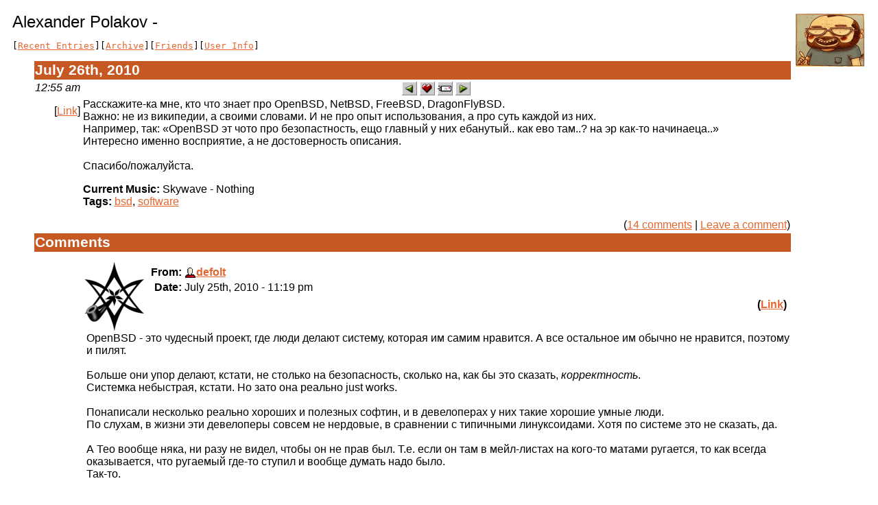

--- FILE ---
content_type: text/html; charset=utf-8
request_url: http://lj.rossia.org/users/polachok/927.html
body_size: 11064
content:

<html>
  <head>
<style type="text/css">

body, table, td, th, .page_title, #yearheader {
font-family: "Arial, Helvetica",  sans-serif;
}

body,.body {
    background-color:    #ffffff;
    color:               #000000;
    padding:             5pt;
}
a, a:link {
    color:               #e3652f;
}
a:vlink {
    color:               #c10602;
}
a:alink {
    color:               #ff0600;
}
table.main {
    background-color:    #ffffff;
    color:               #000000;
}
.page_title {
    color:               #000000;
    font-size:           18pt;
}
.view_links {
    font-family:         monospace;
    white-space:         nowrap;
}
.view_links2 {
    font-family:         monospace;
    font-size:           9pt;
}
th.headerbar {
    background-color:    #c55823;
    color:               #ffffff;
    font-weight:         bold;
    font-size:           16pt;
    text-align:          left;
}
td.metabar {
    text-align:          right;
    white-space:         nowrap;
    background-color:    #ffffff;
    color:               #000000;
}
.subject {
    color:               #c55823;
    font-weight:         bold;
}
.comments {
    text-align:          right;
}
#yearheader {
    color:               #c55823;
    font-weight:         bold;
    font-style:          italic;
    font-size:           14pt;
}
th.monthheader {
    background-color:    #c55823;
    font-size:           12pt;
}
th.daysheader {
    background-color:    #ffffff;
    font-weight:         normal;
}
td.weekday_empty {
    background-color:    #ffffff;
}
.day_id {
    font-weight:         bold;
    font-size:           10pt;
}
#archiveyearpage_nav {
    font-size:           14pt;
    font-weight:         bold;
}
    </style><meta http-equiv="Content-Type" content="text/html; charset=utf-8" />
<link rel="alternate" type="application/rss+xml" title="RSS" href="http://lj.rossia.org/users/polachok/data/rss" />
<link rel="alternate" type="application/atom+xml" title="Atom" href="http://lj.rossia.org/users/polachok/data/atom" />
<link rel="service.feed" type="application/atom+xml" title="AtomAPI-enabled feed" href="http://lj.rossia.org/interface/atom/feed" />
<link rel="service.post" type="application/atom+xml" title="Create a new post" href="http://lj.rossia.org/interface/atom/post" />
<link rel="meta" type="application/rdf+xml" title="FOAF" href="http://lj.rossia.org/users/polachok/data/foaf" />
<meta name="foaf:maker" content="foaf:mbox_sha1sum 'bba55f400f7c3512d26ad982104038a8cb6c0c06'" />
<meta http-equiv="Content-Type" content="text/html; charset=utf-8" />

  <title>Alexander Polakov - </title>
</head>
<body>
  <table class="main" width='100%'><tr><td>
    <img align='right' style='padding: 2px' src='http://lj.rossia.org/userpic/181766/42451' width='100' height='77' alt='' />
    <span class="page_title">Alexander Polakov - </span>
    <p class="view_links">[<a href='http://lj.rossia.org/users/polachok/'>Recent Entries</a>][<a href='http://lj.rossia.org/users/polachok/calendar'>Archive</a>][<a href='http://lj.rossia.org/users/polachok/friends'>Friends</a>][<a href='http://lj.rossia.org/userinfo.bml?user=polachok'>User Info</a>]</p>
<script> function userhook_unscreen_comment_ARG () {
setStyle("cmtbar" + arguments[0], 'background', '#ffffff');
setStyle("cmtbar" + arguments[0], 'color', '#000000');
} </script>
<script> function userhook_screen_comment_ARG () {
setStyle("cmtbar" + arguments[0], 'background', '#dddddd');
setStyle("cmtbar" + arguments[0], 'color', '#000000');
} </script>
<table style='margin-left: 30px'>
<tr><th colspan='2' align='left' class='headerbar'>July 26th, 2010</th></tr>
<tr valign='top'><td style='background-color: #ffffff;' class='metabar'><em>12:55 am</em><br /><p>[<a href='http://lj.rossia.org/users/polachok/927.html'>Link</a>]</p></td><td style='text-align:left'><div style='text-align: center'><a href="http://lj.rossia.org/go.bml?journal=polachok&amp;itemid=927&amp;dir=prev"><img border='0' width="22" height="20" alt="Previous Entry" title="Previous Entry" src="http://lj.rossia.org/img/btn_prev.gif" /></a>      <a href="http://lj.rossia.org/tools/memadd.bml?journal=polachok&amp;itemid=927"><img border='0' width="22" height="20" alt="Add to Memories" title="Add to Memories" src="http://lj.rossia.org/img/btn_memories.gif" /></a>  <a href="http://lj.rossia.org/tools/tellafriend.bml?journal=polachok&amp;itemid=927"><img border='0' width="22" height="20" alt="Tell A Friend" title="Tell A Friend" src="http://lj.rossia.org/img/btn_tellfriend.gif" /></a>  <a href="http://lj.rossia.org/go.bml?journal=polachok&amp;itemid=927&amp;dir=next"><img border='0' width="22" height="20" alt="Next Entry" title="Next Entry" src="http://lj.rossia.org/img/btn_next.gif" /></a></div>Расскажите-ка мне, кто что знает про OpenBSD, NetBSD, FreeBSD, DragonFlyBSD.<br />Важно: не из википедии, а своими словами. И не про опыт использования, а про суть каждой из них.<br />Например, так: «OpenBSD эт чото про безопастность, ещо главный у них ебанутый.. как ево там..? на эр как-то начинаеца..»<br />Интересно именно восприятие, а не достоверность описания.<br /><br />Спасибо/пожалуйста.

<p><strong>Current Music:</strong> Skywave - Nothing<br /><strong>Tags:</strong> <a rel="tag" href="http://lj.rossia.org/users/polachok/tag/bsd">bsd</a>, <a rel="tag" href="http://lj.rossia.org/users/polachok/tag/software">software</a><br /></p><p class='comments'>(<a href="http://lj.rossia.org/users/polachok/927.html?nc=14">14 comments</a>&nbsp;|&nbsp;<a href="http://lj.rossia.org/users/polachok/927.html?mode=reply">Leave a comment</a>)</p></td></tr>
<tr valign='top'><th class='headerbar' colspan='2'>Comments</th></tr><tr valign='top'><td style='background-color: #ffffff'>&nbsp;</td><td style='width: 100%'><div id='ljcmt2463' style='margin-left: 0px; margin-top: 5px'>
<a name='t2463'></a><div id='cmtbar2463' style='background-color: #ffffff; color: #000000; margin-top: 10px; width: 100%'><table cellpadding='2' cellspacing='0' summary='0' style='width: 100%'><tr valign='top'><td style='width: 102px'><img src='http://lj.rossia.org/userpic/180100/39598' width='87' height='100' alt='[User Picture]' /></td><td style='width: 100%'><table style='width: 100%'><tr><td align='left' style='width: 50%'><table><tr><th align='right'>From:</th><td><span class='ljuser' style='white-space: nowrap;'><a href='http://lj.rossia.org/userinfo.bml?user=defolt'><img src='http://lj.rossia.org/img/userinfo.gif' alt='[info]' width='17' height='17' style='vertical-align: bottom; border: 0;' /></a><a href='http://lj.rossia.org/users/defolt/'><b>defolt</b></a></span></td></tr>
<tr><th align='right'>Date:</th><td style='white-space: nowrap'>July 25th, 2010 - 11:19 pm</td></tr></table></td><td align='right' style='width: 50%'>      </td></tr><tr valign='top'><td style='width: 50%'></td><td style='width: 50%' align='right'><strong>(<a href='http://lj.rossia.org/users/polachok/927.html?thread=2463#t2463'>Link</a>)</strong></td></tr></table></td></tr></table></div><div style='margin-left: 5px'>OpenBSD - это чудесный проект, где люди делают систему, которая им самим нравится. А все остальное им обычно не нравится, поэтому и пилят.<br /><br />Больше они упор делают, кстати, не столько на безопасность, сколько на, как бы это сказать, <i>корректность</i>.<br />Системка небыстрая, кстати. Но зато она реально just works.<br /><br />Понаписали несколько реально хороших и полезных софтин, и в девелоперах у них такие хорошие умные люди.<br />По слухам, в жизни эти девелоперы совсем не нердовые, в сравнении с типичными линуксоидами. Хотя по системе это не сказать, да.<br /><br />А Тео вообще няка, ни разу не видел, чтобы он не прав был. Т.е. если он там в мейл-листах на кого-то матами ругается, то как всегда оказывается, что ругаемый где-то ступил и вообще думать надо было.<br />Так-то.<br /><br />Привет<br /><br /><i>P.S.</i> рад видеть на LJR.</div><div style='margin-top: 3px; font-size: smaller'>(<a href='http://lj.rossia.org/users/polachok/927.html?replyto=2463'>Reply to this</a>) (<a href='http://lj.rossia.org/users/polachok/927.html?thread=2463#t2463'>Thread</a>) </div></div><div id='ljcmt2719' style='margin-left: 25px; margin-top: 5px'>
<a name='t2719'></a><div id='cmtbar2719' style='background-color: #ffffff; color: #000000; margin-top: 10px; width: 100%'><table cellpadding='2' cellspacing='0' summary='0' style='width: 100%'><tr valign='top'><td style='width: 102px'><img src='http://lj.rossia.org/userpic/181766/42451' width='100' height='77' alt='[User Picture]' /></td><td style='width: 100%'><table style='width: 100%'><tr><td align='left' style='width: 50%'><table><tr><th align='right'>From:</th><td><span class='ljuser' style='white-space: nowrap;'><a href='http://lj.rossia.org/userinfo.bml?user=polachok'><img src='http://lj.rossia.org/img/userinfo.gif' alt='[info]' width='17' height='17' style='vertical-align: bottom; border: 0;' /></a><a href='http://lj.rossia.org/users/polachok/'><b>polachok</b></a></span></td></tr>
<tr><th align='right'>Date:</th><td style='white-space: nowrap'>July 26th, 2010 - 01:39 pm</td></tr></table></td><td align='right' style='width: 50%'>      </td></tr><tr valign='top'><td style='width: 50%'></td><td style='width: 50%' align='right'><strong>(<a href='http://lj.rossia.org/users/polachok/927.html?thread=2719#t2719'>Link</a>)</strong></td></tr></table></td></tr></table></div><div style='margin-left: 5px'>На андедли недавно <a href="http://undeadly.org/cgi?action=article&amp;sid=20100721125722">статья</a> была, цитирую:<br /><br />«When people actually care about something, they tend to have strong opinions. When you are wrong, you hear about it, very directly and in no uncertain terms. Absolutely no one is given special treatment. You have a choice between being offended and leaving, or appreciating the criticism and trying to do better. The people who get offended are the ones who have missed the obvious; another person just gave you their time in writing out their opinion and correction. They may have skipped showering you with sunshine, rainbows and ponies, but how you feel is unimportant. The thing that matters is the thing they care about, the best way to do it».<br />Очень правильный подход, по-моему.<br /><br /><i> &gt;По слухам, в жизни эти девелоперы совсем не нердовые, в сравнении с типичными линуксоидами. </i><br />На <a href="http://www.designtools.org/OpenBSD/c2k10/debate4-l.jpg">вид</a> вполне нердовые: косички, бороды. Я, правда, не вижу в этом ничего плохого.<br /><br /><i> P.S. рад видеть на LJR.</i><br />Спасибо.</div><div style='margin-top: 3px; font-size: smaller'>(<a href='http://lj.rossia.org/users/polachok/927.html?replyto=2719'>Reply to this</a>) (<a href='http://lj.rossia.org/users/polachok/927.html?thread=2463#t2463'>Parent</a>) (<a href='http://lj.rossia.org/users/polachok/927.html?thread=2719#t2719'>Thread</a>) </div></div><div id='ljcmt3487' style='margin-left: 50px; margin-top: 5px'>
<a name='t3487'></a><div id='cmtbar3487' style='background-color: #ffffff; color: #000000; margin-top: 10px; width: 100%'><table cellpadding='2' cellspacing='0' summary='0' style='width: 100%'><tr valign='top'><td style='width: 102px'><img src='http://lj.rossia.org/userpic/180100/39598' width='87' height='100' alt='[User Picture]' /></td><td style='width: 100%'><table style='width: 100%'><tr><td align='left' style='width: 50%'><table><tr><th align='right'>From:</th><td><span class='ljuser' style='white-space: nowrap;'><a href='http://lj.rossia.org/userinfo.bml?user=defolt'><img src='http://lj.rossia.org/img/userinfo.gif' alt='[info]' width='17' height='17' style='vertical-align: bottom; border: 0;' /></a><a href='http://lj.rossia.org/users/defolt/'><b>defolt</b></a></span></td></tr>
<tr><th align='right'>Date:</th><td style='white-space: nowrap'>July 26th, 2010 - 04:16 pm</td></tr></table></td><td align='right' style='width: 50%'>      </td></tr><tr valign='top'><td style='width: 50%'></td><td style='width: 50%' align='right'><strong>(<a href='http://lj.rossia.org/users/polachok/927.html?thread=3487#t3487'>Link</a>)</strong></td></tr></table></td></tr></table></div><div style='margin-left: 5px'>&gt;Я, правда, не вижу в этом ничего плохого<br /><br />Ну я имел ввиду в плохом смысле.<br />А так, вообще, нерды - соль земли, чо уж там.</div><div style='margin-top: 3px; font-size: smaller'>(<a href='http://lj.rossia.org/users/polachok/927.html?replyto=3487'>Reply to this</a>) (<a href='http://lj.rossia.org/users/polachok/927.html?thread=2719#t2719'>Parent</a>) </div></div><div id='ljcmt3999' style='margin-left: 50px; margin-top: 5px'>
<a name='t3999'></a><div id='cmtbar3999' style='background-color: #ffffff; color: #000000; margin-top: 10px; width: 100%'><table cellpadding='2' cellspacing='0' summary='0' style='width: 100%'><tr valign='top'><td style='width: 100%'><table style='width: 100%'><tr><td align='left' style='width: 50%'><table><tr><th align='right'>From:</th><td><span class='ljuser' style='white-space: nowrap;'><a href='http://lj.rossia.org/userinfo.bml?userid=42490&amp;t=I'><img src='http://lj.rossia.org/img/userinfo-lj.gif' alt='[info]' width='16' height='16' style='vertical-align: bottom; border: 0;' /></a><a href='http://danfe.livejournal.com/' rel='nofollow'><b>danfe.livejournal.com</b></a></span></td></tr>
<tr><th align='right'>Date:</th><td style='white-space: nowrap'>July 26th, 2010 - 07:19 pm</td></tr></table></td><td align='right' style='width: 50%'>      </td></tr><tr valign='top'><td style='width: 50%'></td><td style='width: 50%' align='right'><strong>(<a href='http://lj.rossia.org/users/polachok/927.html?thread=3999#t3999'>Link</a>)</strong></td></tr></table></td></tr></table></div><div style='margin-left: 5px'><cite>Очень правильный подход, по-моему.</cite><br /><br />ППКС, как говорится.  Я стараюсь придерживаться этой политики среди ports-committer'ов, и уже порядком подустал выслушивать ответы оскорбленных эго.<br /><br />OpenBSD в данном случае спасает, мне кажется, относительно небольшое число коммиттеров (относительно FreeBSD ports ones); подтверждение этому наблюдению я вижу в том, что лет n назад критика в стане FreeBSD воспринималась куда более адекватно &ndash; именно так, как описано в статье.  Сейчас же мне приходится подчас извиняться за тон и изголяться обтекаемыми фразами о том, что "we should really grow a thicker skin", чтобы не быть постоянно обвиняемым в том, что я подрываю "healthy atmosphere withing the Project".  :-(<br /><br />Раньше FreeBSD обвиняли в элитизме (как сейчас OpenBSD).  Грустно от того, что многие не понимают разницы между этилизмом и меритократией.</div><div style='margin-top: 3px; font-size: smaller'>(<a href='http://lj.rossia.org/users/polachok/927.html?replyto=3999'>Reply to this</a>) (<a href='http://lj.rossia.org/users/polachok/927.html?thread=2719#t2719'>Parent</a>) </div></div><div id='ljcmt2975' style='margin-left: 0px; margin-top: 5px'>
<a name='t2975'></a><div id='cmtbar2975' style='background-color: #ffffff; color: #000000; margin-top: 10px; width: 100%'><table cellpadding='2' cellspacing='0' summary='0' style='width: 100%'><tr valign='top'><td style='width: 100%'><table style='width: 100%'><tr><td align='left' style='width: 50%'><table><tr><th align='right'>From:</th><td><span class='ljuser' style='white-space: nowrap;'><a href='http://lj.rossia.org/userinfo.bml?userid=42490&amp;t=I'><img src='http://lj.rossia.org/img/userinfo-lj.gif' alt='[info]' width='16' height='16' style='vertical-align: bottom; border: 0;' /></a><a href='http://danfe.livejournal.com/' rel='nofollow'><b>danfe.livejournal.com</b></a></span></td></tr>
<tr><th align='right'>Date:</th><td style='white-space: nowrap'>July 26th, 2010 - 03:44 pm</td></tr></table></td><td align='right' style='width: 50%'>      </td></tr><tr valign='top'><td style='width: 50%'></td><td style='width: 50%' align='right'><strong>(<a href='http://lj.rossia.org/users/polachok/927.html?thread=2975#t2975'>Link</a>)</strong></td></tr></table></td></tr></table></div><div style='margin-left: 5px'>Из всего вышеперечисленного FreeBSD представляет собой наибольший интерес, во всяком случае на i386/amd64.  Чистый, современный, не разжиревший (как последние редхаты с убунтами).  Хочешь, имеешь одну консоль, хочешь xterm + fvwm, хочешь &ndash; KDE со всеми плюшками.<br /><br />За это и ценим: поддержка commodity-железа очень хорошая, софт обновляется быстро, портируется так же.  Коммьюнити очень дружественное, опять же.  Никаких тебе бесноватых Тео и Ульрихов.<br /><br />NetBSD, OpenBSD &ndash; для любителей-олдфагов, или если у вас не-интел платформа, т.к. tier-2 архитектуры (e.g. sparc64, powerpc) поддерживаются фрей в чем-то хуже, чем неткой или опенкой.<br /><br />DragonFly кажется вообще недалеко от зачаточного состояния ушла.  Может у Диллона идеи и прогрессивные, да только новостей что-то про стрекозу я давно никаких не слышал.</div><div style='margin-top: 3px; font-size: smaller'>(<a href='http://lj.rossia.org/users/polachok/927.html?replyto=2975'>Reply to this</a>) (<a href='http://lj.rossia.org/users/polachok/927.html?thread=2975#t2975'>Thread</a>) </div></div><div id='ljcmt3231' style='margin-left: 25px; margin-top: 5px'>
<a name='t3231'></a><div id='cmtbar3231' style='background-color: #ffffff; color: #000000; margin-top: 10px; width: 100%'><table cellpadding='2' cellspacing='0' summary='0' style='width: 100%'><tr valign='top'><td style='width: 102px'><img src='http://lj.rossia.org/userpic/180100/39598' width='87' height='100' alt='[User Picture]' /></td><td style='width: 100%'><table style='width: 100%'><tr><td align='left' style='width: 50%'><table><tr><th align='right'>From:</th><td><span class='ljuser' style='white-space: nowrap;'><a href='http://lj.rossia.org/userinfo.bml?user=defolt'><img src='http://lj.rossia.org/img/userinfo.gif' alt='[info]' width='17' height='17' style='vertical-align: bottom; border: 0;' /></a><a href='http://lj.rossia.org/users/defolt/'><b>defolt</b></a></span></td></tr>
<tr><th align='right'>Date:</th><td style='white-space: nowrap'>July 26th, 2010 - 04:15 pm</td></tr></table></td><td align='right' style='width: 50%'>      </td></tr><tr valign='top'><td style='width: 50%'></td><td style='width: 50%' align='right'><strong>(<a href='http://lj.rossia.org/users/polachok/927.html?thread=3231#t3231'>Link</a>)</strong></td></tr></table></td></tr></table></div><div style='margin-left: 5px'>По моим ощущениям FreeBSD катится в пропость, ибо<br />они очень хотят быть популярными как линукс. Как бы<br />они таким образом все полимеры не просрали, как это<br />собственно с линуксом и произошло.</div><div style='margin-top: 3px; font-size: smaller'>(<a href='http://lj.rossia.org/users/polachok/927.html?replyto=3231'>Reply to this</a>) (<a href='http://lj.rossia.org/users/polachok/927.html?thread=2975#t2975'>Parent</a>) (<a href='http://lj.rossia.org/users/polachok/927.html?thread=3231#t3231'>Thread</a>) </div></div><div id='ljcmt3743' style='margin-left: 50px; margin-top: 5px'>
<a name='t3743'></a><div id='cmtbar3743' style='background-color: #ffffff; color: #000000; margin-top: 10px; width: 100%'><table cellpadding='2' cellspacing='0' summary='0' style='width: 100%'><tr valign='top'><td style='width: 100%'><table style='width: 100%'><tr><td align='left' style='width: 50%'><table><tr><th align='right'>From:</th><td><span class='ljuser' style='white-space: nowrap;'><a href='http://lj.rossia.org/userinfo.bml?userid=42490&amp;t=I'><img src='http://lj.rossia.org/img/userinfo-lj.gif' alt='[info]' width='16' height='16' style='vertical-align: bottom; border: 0;' /></a><a href='http://danfe.livejournal.com/' rel='nofollow'><b>danfe.livejournal.com</b></a></span></td></tr>
<tr><th align='right'>Date:</th><td style='white-space: nowrap'>July 26th, 2010 - 04:38 pm</td></tr></table></td><td align='right' style='width: 50%'>      </td></tr><tr valign='top'><td style='width: 50%'></td><td style='width: 50%' align='right'><strong>(<a href='http://lj.rossia.org/users/polachok/927.html?thread=3743#t3743'>Link</a>)</strong></td></tr></table></td></tr></table></div><div style='margin-left: 5px'>Можно подробнее про ощущения?  Мне как просто пользователю, и как участнику проекта так не кажется.  С линухом вы все верно сказали, просрали ребята, по разным причинам.  Фряха же довольно успешно соблюдает такой вектор развития, при котором не происходит лавинообразного усложнения системы настолько, что становится трудно себе представлять, как оно изнутри работает, при этом предоставляя фичи, которые позволяют пользоваться быстротой новых процессоров, объемами памяти и дисков (та же ZFS).  После инсталляции, скажем, четверки или восьмерки разницы в окружении, в общем, нет.  Даже старые конфиги будут, скорее всего, работать, возможно, с минимальными правками.  Т.е., POLA не нарушается.  И это очень важный плюс FreeBSD.<br /><br />Само по себе желание не оказаться в аутсайдерах понятно и закономерно: трудно винить проект и желание людей в том, что они хотят иметь критическую массу пользователей и участников.  Потому что иначе проект превратится в "полигон для разработки OpenSSH и PF", как это фактически произошло с OpenBSD.  FreeBSD же продолжает быть интересной множеству людей с их идеями, не мешая при этом им свои идеи реализовывать, и не допуская ситуации "лебедь-рак-и-щука".</div><div style='margin-top: 3px; font-size: smaller'>(<a href='http://lj.rossia.org/users/polachok/927.html?replyto=3743'>Reply to this</a>) (<a href='http://lj.rossia.org/users/polachok/927.html?thread=3231#t3231'>Parent</a>) </div></div><div id='ljcmt5279' style='margin-left: 50px; margin-top: 5px'>
<a name='t5279'></a><div id='cmtbar5279' style='background-color: #ffffff; color: #000000; margin-top: 10px; width: 100%'><table cellpadding='2' cellspacing='0' summary='0' style='width: 100%'><tr valign='top'><td style='width: 102px'><img src='http://lj.rossia.org/userpic/181766/42451' width='100' height='77' alt='[User Picture]' /></td><td style='width: 100%'><table style='width: 100%'><tr><td align='left' style='width: 50%'><table><tr><th align='right'>From:</th><td><span class='ljuser' style='white-space: nowrap;'><a href='http://lj.rossia.org/userinfo.bml?user=polachok'><img src='http://lj.rossia.org/img/userinfo.gif' alt='[info]' width='17' height='17' style='vertical-align: bottom; border: 0;' /></a><a href='http://lj.rossia.org/users/polachok/'><b>polachok</b></a></span></td></tr>
<tr><th align='right'>Date:</th><td style='white-space: nowrap'>July 26th, 2010 - 09:16 pm</td></tr></table></td><td align='right' style='width: 50%'>      </td></tr><tr valign='top'><td style='width: 50%'></td><td style='width: 50%' align='right'><strong>(<a href='http://lj.rossia.org/users/polachok/927.html?thread=5279#t5279'>Link</a>)</strong></td></tr></table></td></tr></table></div><div style='margin-left: 5px'>А какие полимеры просрал линукс? <br />Наоборот, куда ни глянь, всюду он.</div><div style='margin-top: 3px; font-size: smaller'>(<a href='http://lj.rossia.org/users/polachok/927.html?replyto=5279'>Reply to this</a>) (<a href='http://lj.rossia.org/users/polachok/927.html?thread=3231#t3231'>Parent</a>) (<a href='http://lj.rossia.org/users/polachok/927.html?thread=5279#t5279'>Thread</a>) </div></div><div id='ljcmt10911' style='margin-left: 75px; margin-top: 5px'>
<a name='t10911'></a><div id='cmtbar10911' style='background-color: #ffffff; color: #000000; margin-top: 10px; width: 100%'><table cellpadding='2' cellspacing='0' summary='0' style='width: 100%'><tr valign='top'><td style='width: 100%'><table style='width: 100%'><tr><td align='left' style='width: 50%'><table><tr><th align='right'>From:</th><td><span class='ljuser' style='white-space: nowrap;'><a href='http://lj.rossia.org/userinfo.bml?userid=42490&amp;t=I'><img src='http://lj.rossia.org/img/userinfo-lj.gif' alt='[info]' width='16' height='16' style='vertical-align: bottom; border: 0;' /></a><a href='http://danfe.livejournal.com/' rel='nofollow'><b>danfe.livejournal.com</b></a></span></td></tr>
<tr><th align='right'>Date:</th><td style='white-space: nowrap'>July 27th, 2010 - 07:06 pm</td></tr></table></td><td align='right' style='width: 50%'>      </td></tr><tr valign='top'><td style='width: 50%'></td><td style='width: 50%' align='right'><strong>(<a href='http://lj.rossia.org/users/polachok/927.html?thread=10911#t10911'>Link</a>)</strong></td></tr></table></td></tr></table></div><div style='margin-left: 5px'>Попытаюсь ответить, несмотря на то, что вопрос адресован не мне.<br /><br />С моей точки зрения, просирание полимеров заключается, главным образом, в двух вещах (во многом взаимосвязанных): чересчур возросшей сложности современных дистрибутивов GNU/Linux (десктопный линукс стремительно приближается по этому показателю к венде, и наличие исходников помогает все меньше и меньше) и крайне плохой масштабируемости базарной модели разработки (в терминах ESR).  Попытаюсь разобрать.<br /><br />Bazaar (в данном случае я говорю о inter-project collaboration, а не intra-) работал, пока проектов было немного (kernel, glibc, binutils, coreutils, fileutils и прочий немногочисленный юзерленд).  Платформа тогда была по сути одна (плюс несколько embedded, но они изначально были в маргинальном положении, а затем окончательно лишились какой-либо официальной поддержки "центра" &ndash; чтобы представить себе картину бедствия, можно почитать каменты Дреппера в багзилле glibc о том, что он думает по поводу "embedded crap"; на /. был хороший тред по этому поводу).<br /><br />Со временем, когда параллельно усложнялись ядро, глибц, peripheral stacks, которые являются (важно!) <em>независимыми проектами со своими отдельными разработчиками, багзиллами, релиз-циклами и пр.</em>, координировать разработку и поддержку более-менее "нормального" дистрибутива становилось все сложнее.  Когда-то на старом дебиане или редхате можно быть спокойно скачать ванильное ядро с кернел.орг, собрать его, и все бы работало (с ABI compatibility у линукса всегда было хорошо).  Сейчас же ядро от вендора &ndash; это десятки патчей.  То же самое с glibc и прочим.  Котовасия последних лет с devfs/udev и планировщиками привела к тому, что каждый вендор останавливался на какой-то одной комбинации и поддерживает ее уже самостоятельно, in-house, стараясь, чтобы оно все вместе как-то работало у большинства пользователей.  У крупных вендоров (RedHat, SuSE, Ubuntu), кто может позволить себе держать нехилый отдел QA, или у Debian (за счет более консервативной разработки, строгой политики и ориентированности на продвинутого пользователя) это пока получается.  А маргинальным дистрам вроде слаквари проще "выкинуть гном".  Поддерживать современный набор софта в модели базара очень тяжело: из-за низкого качества, плохой координации и отсутствия единого вектора развития thereof.<br /><br />Кстати, интересное наблюдение: есть мнение (и весьма справедливое), что сборка cross-compilation toolchains на основе binutils, gcc и glibc &ndash; занятие неблагодарное и муторное.  Обеспечить сколько-нибудь широкий coverage (т.е. матрицу комбинаций различных версий компонент) задача не из простых: придется постараться, чтобы, скажем, glibc 2.3.6 собирался gcc 4.5.0 для арма.  Здесь и чтение сорцов, гугл, блуждание по багзиллам glibc и gcc, и изучение патчей открытых тулчейнов &ndash; я, кроме прочего, в частности этим занимаюсь at $dailyjob.<br /><br />Интереснее всего то, к чему это привело: сейчас для embedded разработки тулчейн проще купить, чем собирать самому.  Т.е., натурально: конторы (типа той же CodeSourcery) делают профит на <em>сложности интеграции opensource софта</em>, причем не сложности per se, а сложности, проистекающей из-за крайне плохого взаимодействия между разработчиками и явно недостаточной координации их усилий.  Это, по-моему, вообще epic fail.</div><div style='margin-top: 3px; font-size: smaller'>(<a href='http://lj.rossia.org/users/polachok/927.html?replyto=10911'>Reply to this</a>) (<a href='http://lj.rossia.org/users/polachok/927.html?thread=5279#t5279'>Parent</a>) </div></div><div id='ljcmt4255' style='margin-left: 25px; margin-top: 5px'>
<a name='t4255'></a><div id='cmtbar4255' style='background-color: #ffffff; color: #000000; margin-top: 10px; width: 100%'><table cellpadding='2' cellspacing='0' summary='0' style='width: 100%'><tr valign='top'><td style='width: 102px'><img src='http://lj.rossia.org/userpic/181766/42451' width='100' height='77' alt='[User Picture]' /></td><td style='width: 100%'><table style='width: 100%'><tr><td align='left' style='width: 50%'><table><tr><th align='right'>From:</th><td><span class='ljuser' style='white-space: nowrap;'><a href='http://lj.rossia.org/userinfo.bml?user=polachok'><img src='http://lj.rossia.org/img/userinfo.gif' alt='[info]' width='17' height='17' style='vertical-align: bottom; border: 0;' /></a><a href='http://lj.rossia.org/users/polachok/'><b>polachok</b></a></span></td></tr>
<tr><th align='right'>Date:</th><td style='white-space: nowrap'>July 26th, 2010 - 07:33 pm</td></tr></table></td><td align='right' style='width: 50%'>      </td></tr><tr valign='top'><td style='width: 50%'></td><td style='width: 50%' align='right'><strong>(<a href='http://lj.rossia.org/users/polachok/927.html?thread=4255#t4255'>Link</a>)</strong></td></tr></table></td></tr></table></div><div style='margin-left: 5px'>Ага, спасибо.<br /><br />Мне больше всего про стрекозу как раз интересно, потому как принимаю некоторое <a href="http://www.dragonflybsd.org/team/">участие</a> в проекте.</div><div style='margin-top: 3px; font-size: smaller'>(<a href='http://lj.rossia.org/users/polachok/927.html?replyto=4255'>Reply to this</a>) (<a href='http://lj.rossia.org/users/polachok/927.html?thread=2975#t2975'>Parent</a>) (<a href='http://lj.rossia.org/users/polachok/927.html?thread=4255#t4255'>Thread</a>) </div></div><div id='ljcmt4511' style='margin-left: 50px; margin-top: 5px'>
<a name='t4511'></a><div id='cmtbar4511' style='background-color: #ffffff; color: #000000; margin-top: 10px; width: 100%'><table cellpadding='2' cellspacing='0' summary='0' style='width: 100%'><tr valign='top'><td style='width: 100%'><table style='width: 100%'><tr><td align='left' style='width: 50%'><table><tr><th align='right'>From:</th><td><span class='ljuser' style='white-space: nowrap;'><a href='http://lj.rossia.org/userinfo.bml?userid=42490&amp;t=I'><img src='http://lj.rossia.org/img/userinfo-lj.gif' alt='[info]' width='16' height='16' style='vertical-align: bottom; border: 0;' /></a><a href='http://danfe.livejournal.com/' rel='nofollow'><b>danfe.livejournal.com</b></a></span></td></tr>
<tr><th align='right'>Date:</th><td style='white-space: nowrap'>July 26th, 2010 - 07:45 pm</td></tr></table></td><td align='right' style='width: 50%'>      </td></tr><tr valign='top'><td style='width: 50%'></td><td style='width: 50%' align='right'><strong>(<a href='http://lj.rossia.org/users/polachok/927.html?thread=4511#t4511'>Link</a>)</strong></td></tr></table></td></tr></table></div><div style='margin-left: 5px'>Не расскажете в двух словах, как у вас (DFBSD) дела?  Просто последнее, что я помню, это то, как в каких-то очередных бенчах Linux vs. *BSD стрекозу даже не стали включать в результаты: насколько она проигрывала в производительности, пусть даже на синтетических тестах.  Хотя, помнится, hsu@ меня звал в проект, правда давно, когда он только из фряхи ушел.  :-)<br /><br />А, кстати, чем вы конкретно занимаетесь в стрекозе, тоже интересно?</div><div style='margin-top: 3px; font-size: smaller'>(<a href='http://lj.rossia.org/users/polachok/927.html?replyto=4511'>Reply to this</a>) (<a href='http://lj.rossia.org/users/polachok/927.html?thread=4255#t4255'>Parent</a>) (<a href='http://lj.rossia.org/users/polachok/927.html?thread=4511#t4511'>Thread</a>) </div></div><div id='ljcmt4767' style='margin-left: 75px; margin-top: 5px'>
<a name='t4767'></a><div id='cmtbar4767' style='background-color: #ffffff; color: #000000; margin-top: 10px; width: 100%'><table cellpadding='2' cellspacing='0' summary='0' style='width: 100%'><tr valign='top'><td style='width: 102px'><img src='http://lj.rossia.org/userpic/181766/42451' width='100' height='77' alt='[User Picture]' /></td><td style='width: 100%'><table style='width: 100%'><tr><td align='left' style='width: 50%'><table><tr><th align='right'>From:</th><td><span class='ljuser' style='white-space: nowrap;'><a href='http://lj.rossia.org/userinfo.bml?user=polachok'><img src='http://lj.rossia.org/img/userinfo.gif' alt='[info]' width='17' height='17' style='vertical-align: bottom; border: 0;' /></a><a href='http://lj.rossia.org/users/polachok/'><b>polachok</b></a></span></td></tr>
<tr><th align='right'>Date:</th><td style='white-space: nowrap'>July 26th, 2010 - 08:39 pm</td></tr></table></td><td align='right' style='width: 50%'>      </td></tr><tr valign='top'><td style='width: 50%'></td><td style='width: 50%' align='right'><strong>(<a href='http://lj.rossia.org/users/polachok/927.html?thread=4767#t4767'>Link</a>)</strong></td></tr></table></td></tr></table></div><div style='margin-left: 5px'>Дела не очень, девелоперов мало, активных — человек пять. Коммьюнити маленькое.<br />Поддержка железа по большей части таскается из фри. С блокировками пока тоже всё не так хорошо, как хотелось бы, хотя Диллон недавно перевёл много Giant lock'ов в lwkt token'ы.<br />В рамках GSOC идёт работа над DRM/KMS, LVM2 (часть уже в HEAD), перевод select/poll на рельсы kqueue (в HEAD).<br /><br />Что я делал крупного: добавлял поддержку utf8 и ACPI синхронизировал с FreeBSD 7.2. <br />Сейчас занимаюсь interrupt routing'ом, но пока нечем похвастаться. И еще usb в todo висит.<br /><br />PS. Есть клёвый <a href="http://www.shiningsilence.com/dbsdlog/">дайджест</a> с новостями стрекозы.</div><div style='margin-top: 3px; font-size: smaller'>(<a href='http://lj.rossia.org/users/polachok/927.html?replyto=4767'>Reply to this</a>) (<a href='http://lj.rossia.org/users/polachok/927.html?thread=4511#t4511'>Parent</a>) (<a href='http://lj.rossia.org/users/polachok/927.html?thread=4767#t4767'>Thread</a>) </div></div><div id='ljcmt5023' style='margin-left: 100px; margin-top: 5px'>
<a name='t5023'></a><div id='cmtbar5023' style='background-color: #ffffff; color: #000000; margin-top: 10px; width: 100%'><table cellpadding='2' cellspacing='0' summary='0' style='width: 100%'><tr valign='top'><td style='width: 100%'><table style='width: 100%'><tr><td align='left' style='width: 50%'><table><tr><th align='right'>From:</th><td><span class='ljuser' style='white-space: nowrap;'><a href='http://lj.rossia.org/userinfo.bml?userid=42490&amp;t=I'><img src='http://lj.rossia.org/img/userinfo-lj.gif' alt='[info]' width='16' height='16' style='vertical-align: bottom; border: 0;' /></a><a href='http://danfe.livejournal.com/' rel='nofollow'><b>danfe.livejournal.com</b></a></span></td></tr>
<tr><th align='right'>Date:</th><td style='white-space: nowrap'>July 26th, 2010 - 08:54 pm</td></tr></table></td><td align='right' style='width: 50%'>      </td></tr><tr valign='top'><td style='width: 50%'></td><td style='width: 50%' align='right'><strong>(<a href='http://lj.rossia.org/users/polachok/927.html?thread=5023#t5023'>Link</a>)</strong></td></tr></table></td></tr></table></div><div style='margin-left: 5px'>Спасибо от ответ.  Да, этот дайджест я одно время читал, пока думал, что из стрекозы что-нить получится в обозримом будущем (no offence).  Сейчас редко туда заглядываю.</div><div style='margin-top: 3px; font-size: smaller'>(<a href='http://lj.rossia.org/users/polachok/927.html?replyto=5023'>Reply to this</a>) (<a href='http://lj.rossia.org/users/polachok/927.html?thread=4767#t4767'>Parent</a>) </div></div><div id='ljcmt20383' style='margin-left: 0px; margin-top: 5px'>
<a name='t20383'></a><div id='cmtbar20383' style='background-color: #ffffff; color: #000000; margin-top: 10px; width: 100%'><table cellpadding='2' cellspacing='0' summary='0' style='width: 100%'><tr valign='top'><td style='width: 100%'><table style='width: 100%'><tr><td align='left' style='width: 50%'><table><tr><th align='right'>From:</th><td><span class='ljuser' style='white-space: nowrap;'><a href='http://lj.rossia.org/userinfo.bml?userid=44047&amp;t=I'><img src='http://lj.rossia.org/img/userinfo-lj.gif' alt='[info]' width='16' height='16' style='vertical-align: bottom; border: 0;' /></a><a href='http://alnsn.livejournal.com/' rel='nofollow'><b>alnsn.livejournal.com</b></a></span></td></tr>
<tr><th align='right'>Date:</th><td style='white-space: nowrap'>October 31st, 2010 - 05:47 pm</td></tr></table></td><td align='right' style='width: 50%'>      </td></tr><tr valign='top'><td style='width: 50%'><h3> ответ</h3></td><td style='width: 50%' align='right'><strong>(<a href='http://lj.rossia.org/users/polachok/927.html?thread=20383#t20383'>Link</a>)</strong></td></tr></table></td></tr></table></div><div style='margin-left: 5px'>Сначала небольшое предисловие. Ссылку на этот пост я нашел на ЛОРе. Комментарии я там обычно не читаю, только если новость про БСД, да и те только до первого поста БСД РИП. А тут еще и имя по dragonflybsd рассылкам знакомое.<br /><br />Я реально и дома и на работе пользуюсь портабельностью NetBSD. Я уже на второй работе собираю без рута пакеты pkgsrc под линуксом. Недавно одному парню потребовалось собрать какой-то перловый пакет, он его при мне поставил, а там какая-то зависимость была. Я успел добежать до рабочего места, запустить bmake package-install, дождаться сборки и вернуться к нему. Он еще трах^W мучался с зависимостями.<br /><br />Кросс-компиляция базовой системы тоже удобно. Мне правда это почти никогда не нужно было, разве что на amd64 собрать i386 iso образ (одной командой кстати).<br /><br />Недавно добавили новую версию aft для тестов и rump выглядит очень привлекательно.<br /><br />Я был на EuroBSDCon в Cambridge и видел представителей всех бсд, кроме dragonflybsd, мне больше всего именно NetBSD'шники понравились. Только вот насчет сходок у них хуже всего. Есть pkgsrc hackathon и BsdCon.<br /><br /></div><div style='margin-top: 3px; font-size: smaller'>(<a href='http://lj.rossia.org/users/polachok/927.html?replyto=20383'>Reply to this</a>) </div></div></td></tr></table>
</td></tr></table>
<table class='main' align='right'><tr><td><a href="http://plhk.ru">PLHK</a></td><td class="body">&nbsp;</td><td>Powered by <a href="http://lj.rossia.org/">LJ.Rossia.org</a></td></tr></table>
</body>
</html>